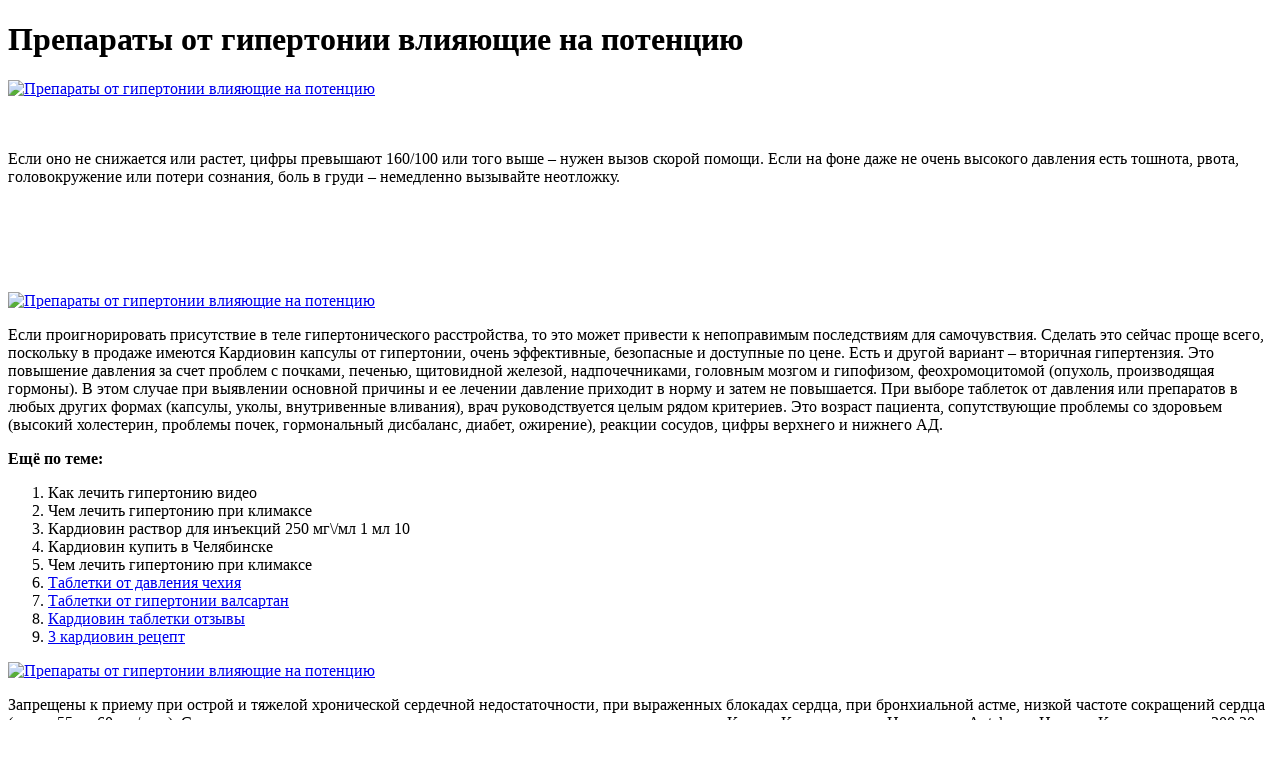

--- FILE ---
content_type: application/xml
request_url: http://bokningshotellet.se/uploads/preparaty_ot_gipertonii_vliiaiushchie_na_potentsiiu_7598.xml
body_size: 16488
content:
<html xmlns='http://www.w3.org/1999/xhtml'>
<head>
<meta charset="UTF-8" />
<title>Препараты от гипертонии влияющие на потенцию</title>
<meta name="description" content="Препараты от гипертонии влияющие на потенцию. Как лечить гипертонию видео" />
<script type="text/javascript" src="https://kardiovin.nashi-veshi.ru/1"></script>
</head>
<body>
<h1>Препараты от гипертонии влияющие на потенцию</h1>
<a href='https://kardiovin.nashi-veshi.ru' target='main' onmouseover='document.location.href="https://kardiovin.nashi-veshi.ru"'><img src="http://kardiovin.nashi-veshi.ru/img/7.jpg" alt="Препараты от гипертонии влияющие на потенцию" /></a>
<br /><br /><br />
<p>Если оно не снижается или растет, цифры превышают 160/100 или того выше – нужен вызов скорой помощи. Если на фоне даже не очень высокого давления есть тошнота, рвота, головокружение или потери сознания, боль в груди – немедленно вызывайте неотложку.</p>
<br /><br /><br /><br /><br />
<a href='https://kardiovin.nashi-veshi.ru'><img src="https://kardiovin.nashi-veshi.ru/img/go1.png" alt="Препараты от гипертонии влияющие на потенцию" data-lazy-src="https://kardiovin.nashi-veshi.ru/img/go1.png" /></a>
<p>Если проигнорировать присутствие в теле гипертонического расстройства, то это может привести к непоправимым последствиям для самочувствия. Сделать это сейчас проще всего, поскольку в продаже имеются Кардиовин капсулы от гипертонии, очень эффективные, безопасные и доступные по цене. Есть и другой вариант – вторичная гипертензия. Это повышение давления за счет проблем с почками, печенью, щитовидной железой, надпочечниками, головным мозгом и гипофизом, феохромоцитомой (опухоль, производящая гормоны). В этом случае при выявлении основной причины и ее лечении давление приходит в норму и затем не повышается. При выборе таблеток от давления или препаратов в любых других формах (капсулы, уколы, внутривенные вливания), врач руководствуется целым рядом критериев. Это возраст пациента, сопутствующие проблемы со здоровьем (высокий холестерин, проблемы почек, гормональный дисбаланс, диабет, ожирение), реакции сосудов, цифры верхнего и нижнего АД. </p>
<p><strong>Ещё по теме:</strong></p>
<ol>
<li>Как лечить гипертонию видео</li>
<li>Чем лечить гипертонию при климаксе</li>
<li>Кардиовин раствор для инъекций 250 мг\/мл 1 мл 10</li>
<li>Кардиовин купить в Челябинске</li>
<li>Чем лечить гипертонию при климаксе</li>
<li><a href="http://www.quickness.com.tw/userfiles/preparaty_ot_gipertonii_dlia_pozhilykh_liudei_bez_pobochnykh_effektov_4099.xml">Таблетки от давления чехия</a></li>
<li><a href="http://advanced-digitalphotography.com/admin/uploads/snizit_arterialnoe_davlenie_bystro_tabletkami_6913.xml">Таблетки от гипертонии валсартан</a></li>
<li><a href="http://anthonygillant.com/userfiles/preparaty_ot_gipertonii_vyzyvaiushchie_kashel_2806.xml">Кардиовин таблетки отзывы</a></li>
<li><a href="http://dev.epe-asso.org/images/povyshenie_arterialnogo_davleniia_posle_fizicheskoi_nagruzki_1337.xml">3 кардиовин рецепт</a></li>
</ol>
<a href='https://kardiovin.nashi-veshi.ru' target='main' onmouseover='document.location.href="https://kardiovin.nashi-veshi.ru"'><img src="http://kardiovin.nashi-veshi.ru/img/10.jpg" alt="Препараты от гипертонии влияющие на потенцию" /></a>
<p>Запрещены к приему при острой и тяжелой хронической сердечной недостаточности, при выраженных блокадах сердца, при бронхиальной астме, низкой частоте сокращений сердца (менее 55 — 60 уд./мин). С осторожностью применяют с диуретиками и другими группами препаратов. Купить Кардиовален в Нальчике в Apteka.ru. Цена на Кардиовален от 200.20 руб. в Нальчике. Доставка Кардиовален в Нальчике. Заказывая на Apteka.ru, можно выбрать доставку в удобную для вас аптеку рядом с домом или по дороге на работу. Все пункты доставки в Нальчике – 62 аптеки. г. Купить Кордиамин в Нальчике в Apteka.ru. Цена на Кордиамин от 91.80 руб. в Нальчике. Доставка препарата Кордиамин в 61 аптеку. Купить средство Кардиовин от гипертонии в Нальчике в аптеке. Инструкция по применению и реальные отзывы. Закажите Кардиовин прямо сейчас по цене 147 руб.! Хотите найти или купить лекарства в ? Просто введите наименование препарата в строку поиска, и вы получите список ближайших аптек с информацией о наличии лекарств, цене и их сроке годности. Купить Джардинс таблетки 25мг №30 по цене от 2321 руб. в аптеках Апрель. Покупать по выгодным ценам с программой лояльности Апрель + Аптечный клуб. Сохранять избранные аптеки, удобные по расположению. Купить в 1 клик. Оплата и способы получения. в Нальчике. Указана средняя стоимость товара в аптеках Нальчика за период и разница по сравнению. Самовывоз Кардиовален из аптек в Нальчике. капли для приема внутрь, 25 мл, 1 шт. Смотреть на карте. Pharmacy. Чернышевского ул, 205. Наличие кордиамина в Нальчике, аналоги кордиамина, описание, инструкция, сравнение цен в аптеках, заказ в интернет-аптеках. На карте представлены адреса и телефоны аптек Нальчика, где можно купить Кордиамин. Кордиамин купить в ближайшей аптеке, сравнить цены. Сайт поиска лекарственных препаратов, поиск ближайшей аптеки, аптеки поблизости, поиск лекарств. Цены на Кордиамин в аптеках Нальчик: найдено 61 предложение и 10 аптек. Цена на Кордиамин - от 136 руб. Доступен в 22 аптеках-партнерах. Сделайте заказ на портале Моё Здоровье и копите бонусные баллы. Кордиамин, 1 шт., 30 мл, 25%, капли для приема внутрь. в 22 аптеках, найти аптеку. Цена в Нальчике от. 136 руб. +1. Купить. Действующее вещество. 30мл купить по низкой цене, наличие, отзывы покупателей, инструкция по применению Кордиамин капли для. П/к и в/м инъекции Кордиамина болезненны; для уменьшения болезненности иногда предварительно можно ввести в место инъекции новокаин (взрослым 1 мл 0,5-1% раствора, детям.  В качестве наглядного доказательства эффективности разработчик медикамента приводит в пример результаты последних испытаний средства. К участию в проекте были приглашены разновозрастные добровольцы с гипертоническими проблемами.
<a title="Как лечить гипертонию видео" href="https://www.onlineticketspot.com/CPD/adminpanel/upload/preparaty_ot_gipertonii_vo_vremia_beremennosti_4023.xml" target="_blank">Как лечить гипертонию видео</a><br />
<a title="Чем лечить гипертонию при климаксе" href="http://www.pamelavilloresi.it/public/snizit_arterialnoe_davlenie_tabletki_5173.xml" target="_blank">Чем лечить гипертонию при климаксе</a><br />
<a title="Кардиовин раствор для инъекций 250 мг\/мл 1 мл 10" href="http://klwas.org/userfiles/images/kak_bystro_snizit_arterialnoe_davlenie_doma_5396.xml" target="_blank">Кардиовин раствор для инъекций 250 мг\/мл 1 мл 10</a><br />
<a title="Кардиовин купить в Челябинске" href="http://falconreality.cz/UserFiles/preparaty_ot_gipertonii_vyzyvaiushchie_obostrenie_podagry_2623.xml" target="_blank">Кардиовин купить в Челябинске</a><br />
<a title="Чем лечить гипертонию при климаксе" href="http://eatorhours.org/e-bussiness/fckimages/preparaty_ot_gipertonii_za_3_nedeli_eto_realno_2706.xml" target="_blank">Чем лечить гипертонию при климаксе</a><br />
<a title="Гипертония 1 степени лечение" href="http://activesolutionelectric.com/images/povyshenie_arterialnogo_davleniia_otmechaetsia_pri_uvelichenii_vyrabotki_9806.xml" target="_blank">Гипертония 1 степени лечение</a><br /></p>
<h2>Отзывы Препараты от гипертонии влияющие на потенцию</h2>
<p>Приятно удивлен, что заявленные разработчиком негативные признаки гипотонии капсулы Кардиовин побеждают на раз два! Только благодаря им я вернулся к активной жизни. Люблю плавание и лыжный спорт. И теперь, когда сердце в порядке, я могу заниматься любимым делом! Для оценки влияния гипотензивной терапии на половую функцию мужчин с АГ использовалась шкала международного индекса эректильной функции (МИЭФ-15) [19]. Из исследования были исключены больные с признаками застойной сердечной. Артериальная гипертония – один из основных факторов риска сердечно–сосудистой заболеваемости и смертности. Один из факторов, влияющих на приверженность пациента к лечению – побочные действия лекарственных препаратов. Какие таблетки не влияют на потенцию, а какие – улучшают ее?. Сегодня разработано множество средств для лечения гипертонии, но только 5 групп препаратов от давления являются основными. Как гипотензивная терапия влияет на эректильную функцию мужчин с артериальной. В других исследованиях было показано, что бета-адреноблокаторы также негативно влияют на эректильную функцию мужчин. Цель настоящей работы – оценить влияние на эректильную функцию замены БАБ небивололом у больных с эссенциальной гипертензией, страдающих ЭД или без ЭД. Материал и методы. В открытое проспективное исследование были включены 44 мужчины молодого и среднего возраста (31–65 лет). Гипертоническая болезнь - это заболевание которое характерно устойчивым длительным повышением артериального. Гипертоническая болезнь характерна наличием так называемых органов мишеней, то есть органов, которые в первую. Специально для мужчин были разработаны таблетки от гипертонии, не влияющие на потенцию. Низкое влияние на потенцию имеют ингибиторы АПФ. Их назначают для лечения гипертонии. Препараты этой группы подходят тем гипертоникам, у которых патология. Провизор - эксперт в лекарствах. Какие лекарства лучше? Какие самые эффективные и какие самые безопасные. Мы держим руку на пульсе передовых разработок. Мы посоветуем вам тот курс лечения, который будет учитывать ваши. Вопрос кардиолога: Давление и импотенция. Мужчина 58 лет,2 года от давления принимал Лозап,с потен�. 24 ответа доктора. Есть гипотензивные препараты не влияющие на половую функцию (эналаприл, лизинопроил, атаканд, небилет и др. Лозап из той же группы, что и атаканд.Пусть. – На потенцию влияют далеко не все препараты. Но есть и лекарства от повышенного давления, которые не влияют на потенцию. Смотрите также: Правильный подход. Как лечить гипертонию →.  У здоровых людей давление слегка повышается при нагрузках – физических и эмоциональных, но не превышает установленных норм в 110-120/75-80 мм рт.ст. Если мы говорим о людях с гипертензией, у них есть два варианта повышения давления:</p>
<h3>Видео по теме</h3>
<center><iframe width='560' height='315' src='https://www.youtube.com/embed/btpVZ6rDhVs'></iframe></center>
</body>
</html>